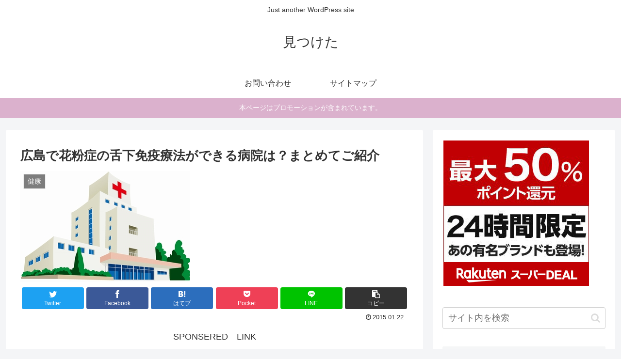

--- FILE ---
content_type: text/html; charset=utf-8
request_url: https://www.google.com/recaptcha/api2/aframe
body_size: 269
content:
<!DOCTYPE HTML><html><head><meta http-equiv="content-type" content="text/html; charset=UTF-8"></head><body><script nonce="PX0u2lMuWEzMvZ9zXCOFYw">/** Anti-fraud and anti-abuse applications only. See google.com/recaptcha */ try{var clients={'sodar':'https://pagead2.googlesyndication.com/pagead/sodar?'};window.addEventListener("message",function(a){try{if(a.source===window.parent){var b=JSON.parse(a.data);var c=clients[b['id']];if(c){var d=document.createElement('img');d.src=c+b['params']+'&rc='+(localStorage.getItem("rc::a")?sessionStorage.getItem("rc::b"):"");window.document.body.appendChild(d);sessionStorage.setItem("rc::e",parseInt(sessionStorage.getItem("rc::e")||0)+1);localStorage.setItem("rc::h",'1768807978940');}}}catch(b){}});window.parent.postMessage("_grecaptcha_ready", "*");}catch(b){}</script></body></html>